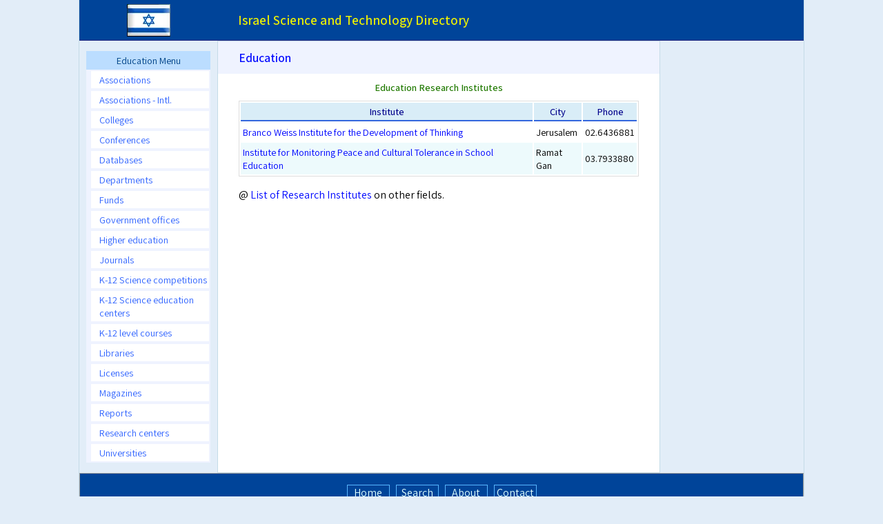

--- FILE ---
content_type: text/html; charset=UTF-8
request_url: https://www.science.co.il/education/Research-centers.php
body_size: 3092
content:
<!DOCTYPE html>
<html lang="en">
<head>
<!-- Google tag (gtag.js) -->
<script async src="https://www.googletagmanager.com/gtag/js?id=G-5CRN4VTVKH"></script>
<script>
window.dataLayer = window.dataLayer || [];
function gtag(){dataLayer.push(arguments);}
gtag('js', new Date());
gtag('config', 'G-5CRN4VTVKH');
</script>
<meta charset="UTF-8">
<meta name="viewport" content="width=device-width, initial-scale=1">
<meta name="Author" content="Prof. Israel Hanukoglu">
<meta name="description" content="Education Research Institutes in academic and NGO institutions.">
<title>Research Institutes in Israel - Education</title>
<link rel="preconnect" href="https://fonts.googleapis.com">
<link rel="preconnect" href="https://fonts.gstatic.com" crossorigin>
<link rel="stylesheet" href="https://fonts.googleapis.com/css2?family=Assistant:wght@200..800">
<style>
body {background-color: #e2edf8; font-family: Assistant, sans-serif; margin: auto; max-width: 1050px;}
a {text-decoration: none;}
a:link {color: #0008ff;}
a:visited {color: #1a4fb5;}
code {background-color: #e5e5e5; border-radius: 5px; padding: 3px; white-space: nowrap;}
header {background-color: #049; border-bottom: 1px solid #1a237e; height: 58px; display: flex; align-items: center;}
h1,h2,h3,h4 {font-weight: 550;}
h2 a:visited, h3 a:visited, h4 a:visited {color: inherit;}
h1 {color: #eff300;}
h2 {background-color: #eff3ff; color: #044a84; margin: 0; padding: 12px 30px;}
h3 {color: #007FFF; margin: 5px 0;}
h4 {color: #007FFF; margin: 0;}
h5 {color: #007FFF; font-size: 0.9em; font-weight: 500; margin: 0;}

/* Nav */
.menu {background: #eff3ff; font-size: 0.9em; padding: 0; width: 180px; flex-direction: column;}
.menu li {list-style-type: none;}
.menu li:hover {background-color: #09c;}
.menu p {background: #bdf; color: #048; margin: 0; padding: 4px; text-align: center;}
.menu a {background: #fff; color: #36f; border-left: solid #eff3ff 5px; display: block; margin: 2px; padding: 3px 0 3px 12px;}
.menu a:hover {background: #ffe000; color: #00f; border-left: solid #0c0 5px;}
.menu {display: none;}
.menu.active {display: flex;}

main {background-color: #fff; border: 1px solid #c4dbe7;}
.content ul {margin-top: 10px;}
.content li {margin-bottom: 8px;}
.date {width: 68px;}
.flolft {display: inline-block; width: 240px; vertical-align: top;}

img {max-width: 100%; height: auto;}
i {color: red; font-style: normal;}
figure {margin: 10px;}
figcaption {text-align: center;}
.footnote {margin: 0; font-size: 0.8rem;}
hr {clear: left; height: 1px;}
.ctr {text-align: center;}
table {border: 1px solid #ddd; font-size: 0.9rem; margin-bottom: 16px;}
caption {color: #217A00; font-weight: 550; margin: 10px 0;}
tr:nth-child(even) {background-color: #EDFAFC;}
th {background-color: #d9edf7; color: #00008B; border-bottom: 2px solid #36d; font-weight: 500; padding: 3px;}
td {padding: 4px 3px; vertical-align: middle;}
tbody tr:hover {background-color: #E5FFDA;}
/* AdSense/Content Injection Fix */
/* .goog-rtopics {display: none !important; visibility: hidden !important; height: 0 !important; overflow: hidden !important;}

/* DESKTOP */
@media only screen and (min-width: 769px) {
body {border-left: 1px solid #c4dbe7; border-right: 1px solid #c4dbe7;}
header {grid-area: header;}
.menu {grid-area: nav; height: auto; display: flex; margin: 15px 10px;}
main {grid-area: main;}
.ads {grid-area: ads;}
footer {grid-area: footer;}
.container {display: grid;
grid-template-columns: 200px 1fr 202px;
grid-template-areas: 
"header header header"
"nav main ads"
"footer footer footer";}
.menu-icon {display: none;}
.logo {width: 200px; text-align: center; margin-top: 5px;}
h1 {font-size: 1.2rem; margin-left: 30px;}
h2,h3 {font-size: 1.1rem;}
h4 {font-size: 1.0rem;}
main {max-width: 640px;}
.content {padding: 0 30px;}
.ads {padding-top: 50px; width: 202px; text-align: center;}
.adslot_l {display: inline-block; width: 160px; height: 600px;}
.adslot_v {display: inline-block; margin: 0; width: 160px; height: 610px;}
.R200 {display: inline-block; height: 200px;}
}

/* MOBILE */
@media only screen and (max-width: 768px) {
.logo {width: 110px; text-align: center; margin-top: 5px;}
.menu-icon {display: block; cursor: pointer; float: right; margin: 16px 2px 0 0;}
.menu-icon span {display: block; width: 25px; height: 4px; margin: 4px; background-color: #f00; transition: all .3s ease-in-out;}
.menu-icon.active span:first-child {transform: rotate(45deg) translate(5px, 5px);}
.menu-icon.active span:nth-child(2) {opacity: 0;}
.menu-icon.active span:last-child {transform: rotate(-45deg) translate(5px, -5px);}
h1 {font-size: 1.1rem; margin-left: 5px;}
h2 {font-size: 1rem; text-align: center;}
.menu {margin: 15px 0 15px 120px; overflow: hidden;}
.content {padding: 0 10px;}
p {font-size: 0.9rem;}
.adsbygoogle, .adslot_l, .adslot_v, .ads, .R200 {display: none;}
}

footer {background-color: #049; border: 1px solid #999; color: #fff; text-align: center;}
footer a:link {color: lightcyan;}
footer a:visited {color: lightgreen;}
.footermenu a {border: 1px solid #5ab6ff; display: inline-block; width: 60px;}
.footermenu a:hover {background: #ffd3d6; border: 1px solid #ff9a9c; color: #333;}
</style>

<script>
function toggleMenu() {
const menu = document.getElementById('menu');
const menuIcon = document.querySelector('.menu-icon');
menu.classList.toggle('active');
menuIcon.classList.toggle('active');}
</script>
<script async src="https://pagead2.googlesyndication.com/pagead/js/adsbygoogle.js?client=ca-pub-1096041231348694" crossorigin="anonymous"></script>
<script>(adsbygoogle = window.adsbygoogle || []).push({google_ad_client: "ca-pub-1096041231348694",enable_page_level_ads: true,overlays: {bottom: true}});</script>
</head>

<body class="container">
<div class="menu-icon" onclick="toggleMenu()">
<span>&nbsp;</span><span>&nbsp;</span><span>&nbsp;</span>
</div>
<header>
<div class="logo"><a href="/"><img src="/IST-logo.webp" alt="Logo" width="63" height="47"></a></div>
<h1>Israel Science and Technology Directory</h1>
</header>

<nav>
<ul class="menu" id="menu">
<li><p>Education Menu</p></li>
<li><a href="/education/Associations.php">Associations</a></li>
<li><a href="/education/International-associations.php">Associations - Intl.</a></li>
<li><a href="/colleges/">Colleges</a></li>
<li><a href="/education/Conferences.php">Conferences</a></li>
<li><a href="/education/databases/">Databases</a></li>
<li><a href="/education/Departments.php">Departments</a></li>
<li><a href="/education/Funds.php">Funds</a></li>
<li><a href="/education/Gov-offices.php">Government offices</a></li>
<li><a href="/education/Higher-education.php">Higher education</a></li>
<li><a href="/education/Journals.php">Journals</a></li>
<li><a href="/education/Competitions.php">K-12 Science competitions</a></li>
<li><a href="/education/K12-science-centers.php">K-12 Science education centers</a></li>
<li><a href="/education/K-12-Courses.php">K-12 level courses</a></li>
<li><a href="/education/Libraries.php">Libraries</a></li>
<li><a href="/education/Licenses.php">Licenses</a></li>
<li><a href="/education/Magazines.php">Magazines</a></li>
<li><a href="/education/Reports.php">Reports</a></li>
<li><a href="/education/Research-centers.php">Research centers</a></li>
<li><a href="/universities/">Universities</a></li>
</ul>
</nav>
<main>
<h2><a href="./">Education</a></h2>

<div class="content">

<table>
<caption>Education Research Institutes</caption>
<thead><tr><th>Institute</th><th>City</th><th>Phone</th></tr></thead>
<tbody>
<tr><td><a href="https://brancoweiss.org.il/">Branco Weiss Institute for the Development of Thinking</a></td><td>Jerusalem</td><td>02.6436881</td></tr><tr><td><a href="https://www.impact-se.org/">Institute for Monitoring Peace and Cultural Tolerance in School Education</a></td><td>Ramat Gan</td><td>03.7933880</td></tr></tbody>
</table>
<p>@ <a href="/Research-centers.php">List of Research Institutes</a> on other fields.</p>

</div>
</main>

<div class="ads" data-nosnippet>
<ins class="adsbygoogle R200" 
data-ad-client="ca-pub-1096041231348694"
data-ad-slot="9552154486"></ins>
<script>(adsbygoogle = window.adsbygoogle || []).push({});</script>
</div>

<footer data-nosnippet>
<p class="footermenu">
<a href="/">Home</a> &nbsp; <a href="/Search.php">Search</a> &nbsp; <a href="/About.php">About</a> &nbsp; <a href="/contact/">Contact</a></p>
<p><a href="/Copyright.php">Copyright ©</a> <a href="https://www.science.co.il/">Israel Science and Technology Directory</a>. 1999‑2026 - All&nbsp;Rights&nbsp;Reserved.</p>
</footer>
</body>
</html>

--- FILE ---
content_type: text/html; charset=utf-8
request_url: https://www.google.com/recaptcha/api2/aframe
body_size: 248
content:
<!DOCTYPE HTML><html><head><meta http-equiv="content-type" content="text/html; charset=UTF-8"></head><body><script nonce="vgR4gD_-pHc8MwdD_-MsjA">/** Anti-fraud and anti-abuse applications only. See google.com/recaptcha */ try{var clients={'sodar':'https://pagead2.googlesyndication.com/pagead/sodar?'};window.addEventListener("message",function(a){try{if(a.source===window.parent){var b=JSON.parse(a.data);var c=clients[b['id']];if(c){var d=document.createElement('img');d.src=c+b['params']+'&rc='+(localStorage.getItem("rc::a")?sessionStorage.getItem("rc::b"):"");window.document.body.appendChild(d);sessionStorage.setItem("rc::e",parseInt(sessionStorage.getItem("rc::e")||0)+1);localStorage.setItem("rc::h",'1768959416946');}}}catch(b){}});window.parent.postMessage("_grecaptcha_ready", "*");}catch(b){}</script></body></html>